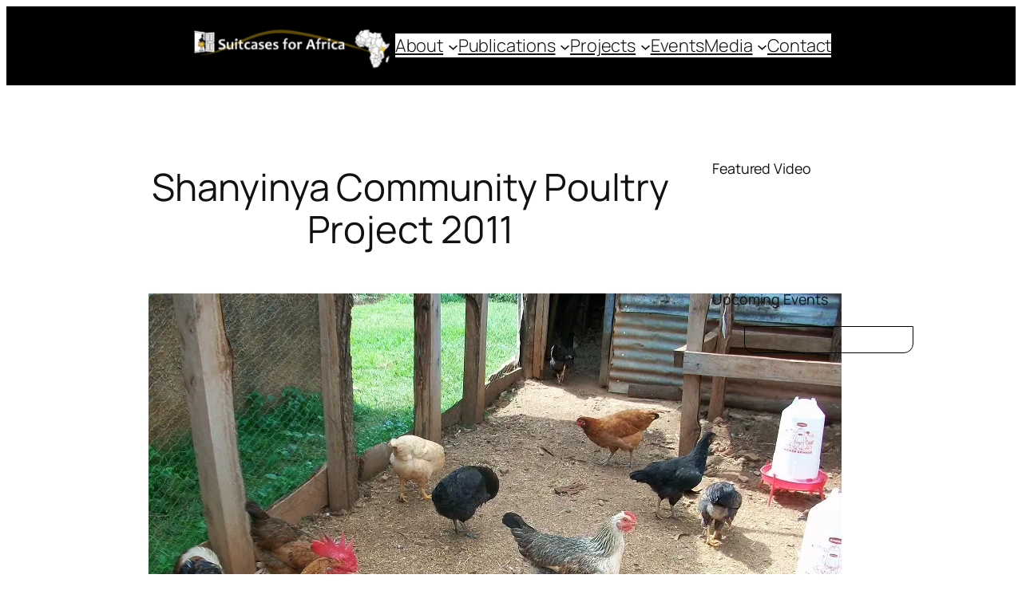

--- FILE ---
content_type: text/css
request_url: https://suitcasesforafrica.com/wp-content/cache/speedycache/suitcasesforafrica.com/assets/9d8812e440fb1915-skins.css
body_size: 38
content:
.simple .ccchildpage{background:#eee;background:-moz-linear-gradient(top,rgb(0 0 0 / .3) 0%,rgb(0 0 0 / .1) 100%);background:-webkit-gradient(linear,left top,left bottom,color-stop(0%,rgb(0 0 0 / .3)),color-stop(100%,rgb(0 0 0 / .1)));background:-webkit-linear-gradient(top,rgb(0 0 0 / .3) 0%,rgb(0 0 0 / .1) 100%);background:-o-linear-gradient(top,rgb(0 0 0 / .3) 0%,rgb(0 0 0 / .1) 100%);background:-ms-linear-gradient(top,rgb(0 0 0 / .3) 0%,rgb(0 0 0 / .1) 100%);background:linear-gradient(to bottom,rgb(0 0 0 / .3) 0%,rgb(0 0 0 / .1) 100%);-webkit-border-radius:20px;-moz-border-radius:20px;border-radius:20px;color:#333}.simple .ccchildpage a{color:blue;text-decoration:underline}.simple .ccpages_more{text-align:right;font-style:italic}.simple .ccpages_more a{text-decoration:none}.simple .ccsubpages{-webkit-border-radius:20px;-moz-border-radius:20px;border-radius:20px;border:2px solid #999;padding:.5em}.ccred .ccchildpage{background:#fee;background:-moz-linear-gradient(top,rgb(255 0 0 / .3) 0%,rgb(255 0 0 / .1) 100%);background:-webkit-gradient(linear,left top,left bottom,color-stop(0%,rgb(255 0 0 / .3)),color-stop(100%,rgb(255 0 0 / .1)));background:-webkit-linear-gradient(top,rgb(255 0 0 / .3) 0%,rgb(255 0 0 / .1) 100%);background:-o-linear-gradient(top,rgb(255 0 0 / .3) 0%,rgb(255 0 0 / .1) 100%);background:-ms-linear-gradient(top,rgb(255 0 0 / .3) 0%,rgb(255 0 0 / .1) 100%);background:linear-gradient(to bottom,rgb(255 0 0 / .3) 0%,rgb(255 0 0 / .1) 100%);-webkit-border-radius:20px;-moz-border-radius:20px;border-radius:20px;color:#333}.ccred .ccchildpage a{color:blue;text-decoration:underline}.ccred .ccpages_more{text-align:right;font-style:italic}.ccred .ccpages_more a{text-decoration:none}.ccred .ccsubpages{-webkit-border-radius:20px;-moz-border-radius:20px;border-radius:20px;border:2px solid #f99;padding:.5em}.ccblue .ccchildpage{background:#eef;background:-moz-linear-gradient(top,rgb(0 0 255 / .3) 0%,rgb(0 0 255 / .1) 100%);background:-webkit-gradient(linear,left top,left bottom,color-stop(0%,rgb(0 0 255 / .3)),color-stop(100%,rgb(0 0 255 / .1)));background:-webkit-linear-gradient(top,rgb(0 0 255 / .3) 0%,rgb(0 0 255 / .1) 100%);background:-o-linear-gradient(top,rgb(0 0 255 / .3) 0%,rgb(0 0 255 / .1) 100%);background:-ms-linear-gradient(top,rgb(0 0 255 / .3) 0%,rgb(0 0 255 / .1) 100%);background:linear-gradient(to bottom,rgb(0 0 255 / .3) 0%,rgb(0 0 255 / .1) 100%);-webkit-border-radius:20px;-moz-border-radius:20px;border-radius:20px;color:#333}.ccblue .ccchildpage a{color:blue;text-decoration:underline}.ccblue .ccpages_more{text-align:right;font-style:italic}.ccblue .ccpages_more a{text-decoration:none}.ccblue .ccsubpages{-webkit-border-radius:20px;-moz-border-radius:20px;border-radius:20px;border:2px solid #99f;padding:.5em}.ccgreen .ccchildpage{background:#efe;background:-moz-linear-gradient(top,rgb(0 255 0 / .3) 0%,rgb(0 255 0 / .1) 100%);background:-webkit-gradient(linear,left top,left bottom,color-stop(0%,rgb(0 255 0 / .3)),color-stop(100%,rgb(0 255 0 / .1)));background:-webkit-linear-gradient(top,rgb(0 255 0 / .3) 0%,rgb(0 255 0 / .1) 100%);background:-o-linear-gradient(top,rgb(0 255 0 / .3) 0%,rgb(0 255 0 / .1) 100%);background:-ms-linear-gradient(top,rgb(0 255 0 / .3) 0%,rgb(0 255 0 / .1) 100%);background:linear-gradient(to bottom,rgb(0 255 0 / .3) 0%,rgb(0 255 0 / .1) 100%);-webkit-border-radius:20px;-moz-border-radius:20px;border-radius:20px;color:#333}.ccgreen .ccchildpage a{color:blue;text-decoration:underline}.ccgreen .ccpages_more{text-align:right;font-style:italic}.ccgreen .ccpages_more a{text-decoration:none}.ccgreen .ccsubpages{-webkit-border-radius:20px;-moz-border-radius:20px;border-radius:20px;border:2px solid #9f9;padding:.5em}

--- FILE ---
content_type: text/css
request_url: https://suitcasesforafrica.com/wp-content/cache/speedycache/suitcasesforafrica.com/assets/f4d12bc15155e0ed-reset.css
body_size: 5264
content:
.my-calendar-navigation *,.mc-main *{line-height:1.62}.mc-main{position:relative;container:mcmain / inline-size}.mc-main div,.mc-main span,.mc-main h1,.mc-main h2,.mc-main h3,.mc-main h4,.mc-main h5,.mc-main h6,.mc-main p,.mc-main blockquote,.mc-main pre,.mc-main a,.mc-main img,.mc-main dl,.mc-main dt,.mc-main dd,.mc-main ol,.mc-main ul,.mc-main li,.mc-main fieldset,.mc-main form,.mc-main label,.mc-main legend,.mc-main table,.mc-main caption,.mc-main tbody,.mc-main tfoot,.mc-main thead,.mc-main tr,.mc-main th,.mc-main td,.mc-main article,.mc-main aside,.mc-main details,.mc-main footer,.mc-main header,.mc-main menu,.mc-main meter,.mc-main nav,.mc-main output,.mc-main progress,.mc-main section,.mc-main summary{border:0;outline:0;font-size:100%;vertical-align:baseline;background:#fff0;margin:0;padding:0}.mc-main a{display:inline}.mc-main .my-calendar-table tbody,.mc-main .my-calendar-list{background:var(--primary-light)}.mc-main .heading:not(.widget .mc-main .heading){font-size:var(--calendar-heading);color:var(--primary-dark);text-align:center;margin:0}.mc-main thead{border-bottom:4px solid var(--grid-header-border)}.mc-main th{font-size:var(--grid-date-heading);line-height:1.5;text-align:center;padding:4px 0;color:var(--grid-header-color);background:var(--grid-header-bg)}.mc-main th.weekend-heading{color:var(--grid-weekend-color);background:var(--grid-weekend-bg)}.mc-main th abbr,.mc-main .event-time abbr{border-bottom:none;text-decoration:none}.mc-main td{border:1px solid var(--grid-cell-border);background:var(--grid-cell-background);padding:0!important;height:6em;vertical-align:top}.mc-main.mini td{height:auto}.mc-main td .event-title{font-size:clamp(.75rem, 14px, 1.125rem);font-weight:600;text-wrap:balance}.mc-main td .event-title img{max-width:100%;height:auto}.mc-main.mini .event-title{font-weight:700;background:#00000006;border-bottom:1px solid #0000002f}.mc-main .event-title{margin:0!important;font-size:var(--event-title);text-transform:none;letter-spacing:normal}.mc-main .event-title:not(.event-title:has(a),.event-title:has(button)),.mc-main .event-title a{display:flex;align-items:center;column-gap:4px;padding:4px;position:relative}.mc-main .card-event .event-title a{padding:2px 8px}.upcoming-events.my-calendar-cards li.card-event,.upcoming-events.my-calendar-cards{margin:0;padding:0;list-style-type:none}.mc-main .event-title a.list>span{display:flex;align-items:center;column-gap:4px;flex:1}.mc-main.mini .event-title{padding:8px 32px 7px 8px}.mc-main.mini .has-events .active-toggle{background:var(--secondary-light);color:var(--secondary-dark)}.mc-main.mini .event-title .category-icon{position:relative;margin-right:4px;top:0;left:0}.mc-main .mc-event{word-break:normal}.mc-main .calendar-events .mc-event:nth-of-type(1n+1){border-top:1px solid var(--highlight-dark)}.mc-main .details:not(.single-event .details,.card-event .details){padding:24px}.mc-main.mini .details{padding:16px}.mc-main .event-title a.list{text-decoration:none}.mc-main .event-title a>span{text-decoration:underline;flex:1;display:flex;align-items:top;column-gap:4px}.mc-main button.close{position:absolute;right:3px;top:4px;padding:8px!important;border-radius:3px;max-width:2.5rem;z-index:5}.mc-main button.close,.mc-main button.close *{padding:0;line-height:1;opacity:1}.mc-main button .dashicons{width:auto;height:auto}.mc-main.mini .close{left:auto;right:0;font-size:18px}.mc-main .close:hover,.mc-main .close:focus{background:var(--primary-light)!important;outline:1px solid var(--primary-dark)}.mc-main .details img.alignleft{width:auto;float:left;margin:0 16px 8px 0}.mc-main .details img.alignright{width:auto;float:left;margin:0 0 8px 16px}.mc-main .details img.aligncenter{width:auto;display:block;margin:0 auto 8px}.mc-main .details p{margin:0 0 24px}.mc-main.mini .time-block{font-size:var(--mini-time-text)}.mc-main .time-block{background:var(--primary-light);padding:8px;color:var(--secondary-dark)}.mc-main .time-block .time-wrapper{font-weight:700}.mc-main .time-block p{display:inline-block;margin:0!important}.mc-main .time-block .mc-event-date{display:block}.mc-main .mc-event-date{font-weight:700;color:var(--primary-dark)}.mc-main .mc-date{display:block;padding:0 8px;font-weight:700;font-size:var(--grid-date);text-align:right}.mc-main.mini .mc-date{text-align:center;padding:0}.mc-main.mini .has-events.current-day a.mc-date{background:var(--date-has-events-bg);color:var(--date-has-events-color);border-top:0 solid}.mc-main.mini .has-events.current-day a.mc-date:hover,.mc-main.mini .has-events.current-day a.mc-date:focus{color:var(--date-has-events-bg);background:var(--date-has-events-color)}.mc-main .has-events .mc-date{font-weight:700;background:var(--date-has-events-bg);color:var(--date-has-events-color)}.mc-main .has-events a.mc-date{background:var(--date-has-events-bg);color:var(--date-has-events-color)}.mc-main .has-events a.mc-date:hover,.mc-main .has-events a.mc-date:focus{color:var(--date-has-events-bg);background:var(--date-has-events-color)}.mc-main .mc-single{font-size:var(--single-event-title);margin:0 0 8px}.mc-main .current-day:not(.day .current-day,.list .current-day){outline:2px solid var(--current-day-border);background:var(--current-day-bg);color:var(--current-day-color);outline-offset:-2px}.my-calendar-nav ul,.mc-main .category-key ul,.mc-main .mc-export ul,.mc-main .mc-list,.mc-time ul,.mc-format ul{margin:0!important;padding:0!important}.my-calendar-navigation .category-key ul{display:flex;flex-wrap:wrap;column-gap:4px;row-gap:4px}.mc-loader .mc-icon::before,.my-calendar-today a .mc-icon::before,.my-calendar-prev a .mc-icon::before,.my-calendar-next a .mc-icon::before,.view-full a .mc-icon::before,.map a.external .mc-icon::before,.location-link.external .mc-icon::before,.mc-export a .mc-icon::before,.my-calendar-modal .time-block .mc-icon::before,.mc-main .time-block .mc-icon::before,.mc-main .sharing .ical a .mc-icon::before,.mc-main .sharing .gcal a .mc-icon::before,.mc-main .sharing .mc-details a .mc-icon::before,.mc-main .mc-format a .mc-icon::before,.mc-main .mc-print a .mc-icon::before,.mc-main .mc-list .event-title a.list .mc-icon::before,.mc-main .mc-list .event-date button:nth-of-type(1) .mc-icon::before{font-family:'dashicons';display:inline;margin-right:2px}.mc-loader{display:inline-flex;padding:6px 12px}.mc-loader:active{padding:inherit}.mc-load-events-controls{display:flex;gap:.5rem;justify-content:space-between;margin-bottom:.5rem}.mc-main .mc-print a .mc-icon::before{content:"\f497"}.mc-main .mc-format .mc-list-option .mc-icon::before{content:"\f163"}.mc-main .mc-format .mc-grid-option .mc-icon::before{content:"\f508"}.mc-main .mc-format .mc-card-option .mc-icon::before{content:"\f510"}.mc-main .mc-list .event-date button:nth-of-type(1) .mc-icon::before{content:"\f132"}.mc-main .mc-list .event-title a.list .mc-icon::before{content:"\f132"}.mc-main .mc-list .event-title a.list[aria-expanded=true] .mc-icon::before,.mc-main .mc-list .event-date button:nth-of-type(1)[aria-expanded=true] .mc-icon::before{content:"\f460"}.my-calendar-today a .mc-icon::before{content:'\f145';width:0;color:#fff0;display:inline-block;margin-right:0}.mc-loader.mc-previous .mc-icon::before,.my-calendar-prev a .mc-icon::before{content:'\f341'}.mc-loader.mc-today .mc-icon::before{content:'\f531';font-weight:400}.mc-loader.mc-today.mc-load-next-upcoming-events .mc-icon::before{margin-left:2px}.mc-loader.mc-today.mc-load-prev-upcoming-events .mc-icon::before{margin-right:2px}.mc-loader.mc-next .mc-icon::before,.my-calendar-next a .mc-icon::before{content:'\f345';margin-left:2px;margin-right:0}.mc-export .rss a .mc-icon:before{content:'\f303'}.mc-export .ics a .mc-icon:before{content:'\f508'}.mc-download .google a .mc-icon:before,.mc-download .ical a .mc-icon:before{content:"\f316"}.mc-main .sharing .ical a .mc-icon:before,.mc-main .sharing .gcal a .mc-icon:before{content:"\f502"}.mc-main .sharing .mc-details a .mc-icon:before{content:"\f242"}.view-full a .mc-icon::before{content:'\f508'}.map a.external .mc-icon::before{content:'\f230'}.location-link.external .mc-icon::before{content:'\f504'}.my-calendar-navigation div>*{display:flex}.mc-time{column-gap:8px}.mc-main .mc-time .week{padding-left:8px;padding-right:8px}.mc-main .category-key li a{border:1px solid #fff0}.mc-main .category-key li.current a{border:1px solid var(--highlight-dark);background-color:var(--primary-light)}.mc-main .details .mc-title{font-size:clamp(1.333rem, 28px, 2.666rem)}.mc-main .my-calendar-navigation .no-icon{display:inline-block;width:16px;height:16px;vertical-align:middle;margin:0 4px;border-radius:16px;position:relative;border:1px solid var(--primary-light)}.mc-main .calendar-event .details,.mc-main .calendar-events{position:absolute;top:10em;left:1%;width:98%;background:var(--primary-light);box-shadow:0 0 4px var(--highlight-dark);color:var(--primary-dark);z-index:3}.mc-main.mini .calendar-events{top:0;left:0;position:absolute;padding:0;width:100%}.mc-main .address{clear:right}.single-event .address,.mc-main .address{margin:16px 0}.single-event .address{margin-left:0;padding:0}.single-event .address .street-address,.mc-main .address .street-address{display:inline}.single-event .address .street-address:nth-of-type(2)::before,.mc-main .address .street-address:nth-of-type(2)::before{content:', '}.mc-author-card,.mc-host-card,.sharing{clear:both}.mc-author-card,.mc-host-card{margin-top:16px;background:#00000006;color:var(--secondary-dark);font-size:var(--author-card);align-items:end}.mc-main .my-calendar-date-switcher input[type=submit]{width:auto}.mc-main .details .sharing{clear:both;margin:8px 0}.mc-main p:last-of-type{margin-bottom:0}.mc-main.mini .sharing p{font-size:.875rem;padding:0 4px 0 0;margin-bottom:8px}.details .longdesc{margin:16px 0}.details .longdesc>*{margin-bottom:24px}.mc-main .mc-list li,.mc-day{position:relative}.mc-main .mc-list li.mc-events{list-style-type:none!important;margin:0 0 8px;padding:8px 0}.mc-main .list-event .event-title{display:flex;column-gap:16px;align-items:center}.mc-main .mc-list .event-title a{padding:8px}.mc-main .list-event .event-title{margin-bottom:4px 0!important}.mc-main .list-event>.event-title{display:block;font-size:var(--list-event-title)}.mc-main .mc-list .event-date button.mc-text-button{width:auto;padding:0;border:none;text-align:left;background:#fff0;background-color:#fff0 ! important;color:var(--primary-dark) ! important;outline-offset:2px;font-size:var(--list-event-date)}.mc-main .mc-list .event-date button.mc-text-button:hover,.mc-main .mc-list .event-date button.mc-text-button:focus{background:#fff0;background-color:transparent!important;outline:1px solid var(--nav-button-border)}.mc-main .mc-list .mc-text-button>span{text-decoration:underline}.mc-main .mc-list .event-date button:hover,.mc-main .mc-list .event-date button:focus{background:#fff0}.mc-main .mc-list .details .address{padding-right:0}.mc-main .mc-list .details>p{padding:8px}.mc-main .mc-list li.current-day{border-left:4px solid var(--current-day-border);background:var(--current-day-bg)}.mc-main .mc-list .event-date{font-size:var(--list-date);font-weight:600}.mc-main .day .list-event,.mc-main .day .details{padding:0;margin:0}.mc-main .mc-list-extended{font-size:14px;font-style:italic}.mc-list-details.all-events{text-align:left;display:inline-block;text-transform:none}.mc-main.list.has-modal .mc-list .mc-events .list-event{padding:0}.mc-main .details .mc-image{width:100%;max-width:100%!important;height:auto}.single-event .event-title{padding:8px;font-size:inherit}.my-calendar-modal .time-block,.mc-main .time-block{display:flex;gap:4px}.single-event .time-block{border-bottom:1px solid;background:#00000006;padding:8px}.my-calendar-modal .time-block .mc-icon:before,.mc-main .time-block .mc-icon:before{content:"\f469";vertical-align:top;margin-right:4px}.single-event .event-title .category-icon{margin-right:8px;position:static}.view-full{text-align:right}.mc-main .calendar-event .details{z-index:10001!important}main,div.entry-content,div.site-content,table,.mc-main nav{overflow:visible!important}.my-calendar-cards{display:flex;flex-wrap:wrap;gap:16px}.my-calendar-cards>*{flex:1 1 18rem}.my-calendar-cards .card-event{border:1px solid var(--highlight-light);box-shadow:4px 4px 4px var(--highlight-light);background:var(--primary-light)}.my-calendar-cards .card-event .mc-content-container{display:grid;grid-template-columns:4rem auto;gap:8px}.my-calendar-cards .card-event .details{position:relative;padding:0}.my-calendar-cards .card-event .mc-card-content>*{margin-bottom:1rem}.my-calendar-cards .card-event .details>*:not(h3,img){padding:0 8px;margin:0 0 16px}.my-calendar-cards .card-event .details{display:flex;flex-wrap:wrap}.my-calendar-cards .card-event .details>*{width:100%}.my-calendar-cards .mc-image-container{margin:0 -8px}.my-calendar-cards header h2{font-size:var(--card-heading);padding:8px}.my-calendar-cards .card-event .details h3{margin-bottom:12px;padding:6px}.mc-main{line-height:1;width:100%;max-width:var(--grid-max-width)!important;margin:0 auto}.mc-main .my-calendar-table,.mc-main .my-calendar-list{color:var(--primary-dark)}.mc-main .my-calendar-navigation li,.mc-main .my-calendar-navigation ul{list-style-type:none;list-style:none;margin:0}.my-calendar-nav ul{display:flex}.mc-main article,.mc-main aside,.mc-main dialog,.mc-main figure,.mc-main footer,.mc-main header,.mc-main nav,.mc-main section,.mc-main blockquote{display:block}.mc-main .my-calendar-navigation>div{display:flex;flex-wrap:wrap;align-items:center;column-gap:8px;row-gap:8px;padding:8px 0;margin:0;background-color:var(--navbar-background)}.mc-main .mc-active,.mc-main .my-calendar-navigation a{padding:4px;display:flex;align-items:center;border:1px solid #fff0}.mc-main .my-calendar-navigation .mc-active{outline:2px solid;outline-offset:-2px;border-radius:3px;background-color:var(--primary-light);color:var(--primary-dark);border:1px solid #fff0;filter:brightness(95%)}.mc-main .my-calendar-navigation select,.mc-main .my-calendar-navigation input[type=text],.mc-main .my-calendar-navigation input[type=submit],.mc-main .my-calendar-navigation button{padding-top:4px;padding-bottom:4px;padding-left:8px;padding-right:8px;margin:0;font-size:var(--navigation-controls);border:1px solid var(--nav-input-border);background-color:var(--nav-input-background);color:var(--nav-input-color);-webkit-appearance:none;appearance:none;line-height:1.62;height:auto}.mc-main .my-calendar-navigation select{padding-right:3rem;background-image:url("data:image/svg+xml,%3csvg width='800' height='600' xmlns='http://www.w3.org/2000/svg'%3e%3cg id='arrow-down'%3e%3cpath transform='rotate(90 398.52 307.42)' stroke='%23323232' id='svg_2' d='m151.01949%2c560.26198l230.96062%2c-252.90392l-230.96062%2c-252.90574l132.00568%2c-144.53259l362.99432%2c397.43833l-362.99432%2c397.56164' fill='%23323232'/%3e%3c/g%3e%3c/svg%3e");background-repeat:no-repeat;background-position:right .7rem top 50%;background-size:.65rem auto}.mc-main .my-calendar-navigation select:focus{background-image:url("data:image/svg+xml,%3csvg width='800' height='600' xmlns='http://www.w3.org/2000/svg'%3e%3cg id='arrow-up'%3e%3cpath transform='rotate(-90 398.519 307.42)' stroke='%23323232' id='svg_2' d='m151.01949%2c560.26198l230.96062%2c-252.90392l-230.96062%2c-252.90574l132.00568%2c-144.53259l362.99432%2c397.43833l-362.99432%2c397.56164' fill='%23323232'/%3e%3c/g%3e%3c/svg%3e")}.mc-main .my-calendar-navigation select::-moz-focus-inner,.mc-main .my-calendar-navigation input[type=submit]::-moz-focus-inner{border:0}.mc-main .my-calendar-navigation a{color:var(--nav-button-color);background-color:var(--nav-button-bg);border-radius:3px}.mc-main .my-calendar-navigation .mc-active,.mc-main .my-calendar-navigation a,.mc-main .my-calendar-navigation select,.mc-main .my-calendar-navigation input,.mc-main .my-calendar-navigation input[type=submit],.mc-main .my-calendar-navigation button{font-size:var(--navigation-controls);font-weight:400;text-decoration:none}.mc-main .my-calendar-navigation select:focus,.mc-main .my-calendar-navigation select:hover,.mc-main .my-calendar-navigation input:hover,.mc-main .my-calendar-navigation input:focus,.mc-main .my-calendar-navigation button:hover,.mc-main .my-calendar-navigation button:focus,.mc-main .my-calendar-navigation a:hover,.mc-main .my-calendar-navigation a:focus{outline:3px solid var(--primary-dark);outline-offset:-2px;border-radius:3px}.mc-time{display:flex;column-gap:4px}.mc-date-badge{display:grid;justify-content:center;text-align:center}.mc-date-badge .day{font-weight:700;font-size:1.2rem}.mc-main h2::before{display:none}.mc-main h4.mc-title{margin-top:0;margin-bottom:8px}.mc-main nav ul{list-style:none;display:flex;flex-wrap:wrap;column-gap:2px}.mc-main nav ul li:nth-of-type(1) a{border-radius:3px 0 0 3px}.mc-main nav ul li:nth-of-type(2) a{border-radius:0}.mc-main nav ul li:nth-of-type(3) a{border-radius:0 3px 3px 0}.mc-main ol{list-style:decimal}.mc-main ul{list-style:disc}.mc-main ul ul{list-style:circle}.mc-main blockquote,.mc-main q{quotes:none}.mc-main blockquote::before,.mc-main blockquote::after,.mc-main q::before,.mc-main q::after{content:none}.mc-main table.my-calendar-table{border-collapse:collapse;border-spacing:0;position:relative;table-layout:fixed;width:100%}.mc-main *,.mc-main *::before,.mc-main *::after{box-sizing:border-box}.mc-main .maybe-hide:not(.my-calendar-nav span),.mc-main .mc_filters label,.mc-main .screen-reader-text{border:0;clip:rect(1px,1px,1px,1px);clip-path:inset(50%);height:1px;margin:-1px;overflow:hidden;padding:0;position:absolute!important;width:1px;word-wrap:normal!important;color:inherit}img.category-icon,svg.category-icon,.category-color-sample.svg *{max-width:22px;min-width:18px;height:auto;padding:1px;border-radius:3px}svg.category-icon,img.category-icon{width:20px}.mc-main .category-color-sample{border-radius:3px;padding:3px}.mc-adjacent .mc-event-date{display:block;font-size:80%}.mc-main .mc-list li,.mc-day{position:relative}.mc-main .mc-export ul{position:absolute;box-shadow:0 0 3px #ccc;width:calc(100% - 4px);left:2px;top:calc(1.62rem + 16px);z-index:2}.mc-main .mc-export{position:relative}.mc-main .mc-export li{border-bottom:1px solid #ccc}.mc-main .mc-export li:last-of-type{border-bottom:none}.mc-main .category-key.has-icons ul li{display:inline}button.mc-toggle{border:0;padding:4px;background-color:transparent!important;font-size:1.25rem;color:var(--close-button)!important;font-family:dashicons!important}button .mc-toggle::before{font-family:dashicons!important}button.mc-toggle:hover,button.mc-toggle:focus{outline:1px solid var(--highlight-dark)}.mc-main .mc_filters p{margin:0;padding:0}.mc-main .mc-date-switcher div,.mc-main .mc-search-form .mc-search,.mc-main .mc_filters form{display:flex;align-items:center}.mc-main .mc-date-switcher .button,.mc-main .mc-search-form .button,.mc-main .mc_filters .button{border-radius:0 3px 3px 0;position:relative;border-left-width:0;color:var(--nav-button-color);background:var(--nav-button-bg);border-color:var(--nav-button-border);line-height:1.62;word-break:normal}.mc-main .my-calendar-navigation button{border-radius:3px}.mc-main .event-title button{all:unset;width:100%;text-align:left;display:flex;gap:.5rem;align-items:center;padding:8px;box-sizing:border-box;white-space:wrap}.mc-main .event-title button:hover,.mc-main .event-title button:focus{cursor:default;outline:1px solid var(--highlight-light);outline-offset:-2px}.mc-main .mc-date-switcher select:first-of-type,.mc-main .mc-search-form input[type=text],.mc-main .mc_filters select{border-radius:3px 0 0 3px}.mc-main .event-icon{display:none}.mc-main.mini .event-icon{display:block;font-size:12px;padding-bottom:6px;line-height:1}.mc-main.mini .mc-date.trigger{text-decoration:none}.mc-main.mini .mc-date.trigger .mc-day-number{text-decoration:underline}.mc-main.my-calendar ul button.mc-text-button{border:0;color:inherit;background-color:#fff0;text-decoration:none;appearance:none;-webkit-appearance:none;-moz-appearance:none}.mc-main.my-calendar ul button.mc-text-button:hover,.mc-main.my-calendar ul button .mc-text-button:focus{text-decoration:underline;background-color:#fff0}.mc-main .category-key li .mc-active,.mc-main .category-key li a{display:flex;align-items:center;gap:4px;padding-right:12px}.mc-main .category-key li.all-categories .mc-active{padding-right:4px}.mc-main .category-key .category-color-sample{display:flex;align-items:center;position:relative}.mc-main .mc-loading{position:absolute;top:45%;left:50%;margin:-40px 0 0 -40px;height:80px;width:80px;border:6px solid var(--highlight-light);border-left-color:var(--highlight-dark);background-color:#00000006;border-radius:50px;animation:animation-rotate 1250ms linear infinite}@media (prefers-reduced-motion){.mc-main .mc-loading{animation:animation-rotate 5000ms linear infinite}}.mc-author-card,.mc-host-card{display:grid;grid-template-columns:3.5em 1fr;gap:8px}.mc-author-card img,.mc-host-card img{max-width:100%;height:auto}.mc-author-card p,.mc-host-card p{margin:0;padding:8px}ol.mc-search-results{list-style-type:none;margin:0;padding:0}ol.mc-search-results li{margin:0 0 16px;padding:8px 16px}.mc-search-results .mc_search_term{background:var(--search-highlight-bg);color:var(--primary-dark)}ol.mc-search-results li:nth-of-type(even){background:#00000006}ol.mc-search-results li.no-results{padding:8px;border-left:8px solid var(--close-button);background-color:#00000006;color:var(--primary-dark)}@-webkit-keyframes animation-rotate{100%{-webkit-transform:rotate(360deg)}}@-moz-keyframes animation-rotate{100%{-moz-transform:rotate(360deg)}}@-o-keyframes animation-rotate{100%{-o-transform:rotate(360deg)}}@keyframes animation-rotate{100%{transform:rotate(360deg)}}.mc-main .mc-day .list-event{margin:0}.mc-main:focus{outline:none}.mc-gmap-markers img{max-width:none ! important}.mc-main .calendar-events{position:relative;z-index:100}.mc-main .uses-modal{display:none!important}.mcjs.mc-main.listjs .details,.mcjs.mc-main.gridjs .calendar-events{display:none}.mcjs.mc-main .single-event .details,.mcjs.mc-main.list.day .details{display:block}.mc-main .details ul,.mc-main .details ol{margin:0 0 24px 32px}.mc-main .details a{text-decoration:underline}.mc-main .details a:hover,.mc-main .details a:focus{text-decoration:none}.details .location,.mc-gmap-location-list{margin:16px 0}.details .mc-accessibility ul.mc-access,.details .sharing{display:flex;flex-wrap:wrap;gap:4px;margin:8px 0;list-style:none;padding:0}.details img.alignnone,.details img.alignleft,.details img.alignright{max-width:100%}.mc-main .details .mc-image{width:100%;height:auto}.details .mc-access li{background:#00000006;padding:4px;border-radius:3px}.mc-location-details{margin-bottom:8px}.mc-maps .mc-gmap-location-list .mc-location-details button{padding:4px;border-radius:3px;margin:0 4px 0 0}.mc-geolocate-form .mc-gl-fields{display:flex;flex-wrap:wrap;column-gap:10px;align-items:self-end}.mc-geolocate-form .mc-gl-fields label{display:block}.entry-title .category-icon{fill:var(--primary-dark)!important;max-width:.75em;padding:0;display:inline-block}.mc-date-container>button:hover,.mc-date-container>button:focus{outline:2px solid var(--nav-button-border);outline-offset:2px}.mc-date-container.has-month{display:grid;grid-template-columns:auto auto;padding:0 8px;align-items:center;font-size:1rem;font-weight:700}.mc-date-container .mc-change-months{margin:0;padding:0;font-size:14px;font-weight:700}.mini .mc-date-container{display:grid}.mini .mc-date-container .mc-change-months{display:none}.mc-row .month-even{background:#00000006}.mini .mc-date-container.has-month{grid-template-columns:1fr}.mc-local-time-label{font-weight:700}dialog.my-calendar-modal{display:block;border:0;border-radius:4px;text-align:left}dialog.my-calendar-modal .my-calendar-modal__wrapper{padding:0}dialog.my-calendar-modal .mc-modal-title-container{position:relative;margin-top:0;margin-bottom:0;padding:16px;background:var(--highlight-light);z-index:1}dialog.my-calendar-modal #modal-title{font-size:var(--modal-title);margin:0;margin-right:64px;box-sizing:border-box}dialog.my-calendar-modal .modal-content{display:none}#mc-modal-content .mc-toggle{display:none}#mc-modal-content p{margin:0 0 1rem 0}body.mc-no-scroll{overflow:hidden}.my-calendar-modal-overlay{position:fixed;top:0;bottom:0;right:0;left:0;background:var(--primary-dark);opacity:.8;z-index:99998;cursor:pointer}.my-calendar-modal .time-wrapper{font-weight:700}.mc-main span.event-time{display:inline}.my-calendar-modal .event-title{display:flex;align-items:center;column-gap:.5rem}.my-calendar-modal img{max-width:100%;height:auto}.my-calendar-modal #mc-modal-content{padding:16px}.my-calendar-modal #mc-modal-content>*{margin:0 0 24px}.my-calendar-modal-overlay[data-background-click="disabled"]{cursor:auto}.my-calendar-modal-overlay{animation:fadewhite ease .5s 1 normal}@keyframes fadewhite{0%{opacity:0}100%{opacity:.8}}.my-calendar-modal{position:fixed;left:calc(( 100% - 55.625em ) / 2);top:10vh;width:100%;max-width:55.625em;max-height:80vh;border:2px solid var(--primary-dark);background:var(--primary-light);color:var(--primary-dark);z-index:99999;padding:0;right:auto;overflow:auto}.my-calendar-modal-close{position:absolute;top:3px;right:3px;background:var(--close-button);border-radius:3px;color:var(--primary-light);border:0;padding:12px;cursor:pointer;z-index:2;display:flex;align-items:center;column-gap:4px}.my-calendar-modal-close:focus,.my-calendar-modal-close:hover,.my-calendar-modal-close:active{outline:2px solid var(--primary-light);outline-offset:-4px}.my-calendar-modal{animation:apparition ease .3s 1 normal}@keyframes apparition{0%{opacity:0;max-height:100%;max-width:55.625em}100%{opacity:1;max-height:100%;max-width:55.625em}}@media (max-width:55.625em){.my-calendar-modal{left:5%;top:5%;height:90%;width:90%}}@media (max-width:44.375em){.my-calendar-modal{left:1%;top:1%;width:98%;height:98%}.admin-bar .my-calendar-modal{top:45px;height:calc(99% - 45px)}}@container mcmain (width <=600px){.mc-main:not(.mini,.disable-responsive) thead{border-bottom:none}.mc-main:not(.mini,.disable-responsive) table.my-calendar-table,.mc-main:not(.mini,.disable-responsive) .my-calendar-table thead,.mc-main:not(.mini,.disable-responsive) .my-calendar-table tbody,.mc-main:not(.mini,.disable-responsive) .my-calendar-table tr,.mc-main:not(.mini,.disable-responsive) .my-calendar-table td,.mc-main:not(.mini,.disable-responsive) .my-calendar-table caption{display:block;height:auto;min-height:0}.mc-main:not(.mini,.disable-responsive) .my-calendar-navigation,.mc-main:not(.mini,.disable-responsive) table.my-calendar-table,.mc-main:not(.mini,.disable-responsive) .my-calendar-table thead,.mc-main:not(.mini,.disable-responsive) .my-calendar-table tbody,.mc-main:not(.mini,.disable-responsive) .my-calendar-table caption{margin:.5rem auto;padding:0}.mc-main:not(.mini,.disable-responsive) .my-calendar-table td{margin-bottom:.5em;width:auto}.mc-main:not(.mini,.disable-responsive) .my-calendar-table td.no-events,.mc-main:not(.mini,.disable-responsive) .my-calendar-table td.nextmonth{display:none}.mc-main:not(.mini,.disable-responsive) .my-calendar-table td .mc-date span[aria-hidden=true]{display:none}.mc-main:not(.mini,.disable-responsive) .my-calendar-table td .mc-date{font-size:var(--grid-date);padding:.5em 1em}.mc-main:not(.mini,.disable-responsive) .my-calendar-table td .button{font-size:1rem;padding:.5rem}.mc-main:not(.mini,.disable-responsive) .my-calendar-table td .mc-date .screen-reader-text{display:block;clip:auto;clip-path:none;height:auto;margin:0;overflow:auto;position:static!important;width:auto;text-align:left}html[dir=rtl] .mc-main:not(.mini,.disable-responsive) .my-calendar-table td .mc-date .screen-reader-text{text-align:right}.mc-main:not(.mini,.disable-responsive) .my-calendar-table th{display:none}}

--- FILE ---
content_type: text/javascript
request_url: https://suitcasesforafrica.com/wp-content/cache/speedycache/suitcasesforafrica.com/assets/7e731190dbda616a-view.js
body_size: 2137
content:
import*as e from"@wordpress/interactivity";var t={990:(e,t,r)=>{r.d(t,{j:()=>o});const o=(e,t,r,o=null)=>{if(""===t&&r)return"is_required";if(!r&&""===t)return"yes";if("checkbox-multiple"===e)return 0!==t.length?"yes":"is_required";if("date"===e)return((e,t)=>{let r,o,i;if(!e)return!1;switch(t){case"mm/dd/yy":[o,i,r]=e.split("/").map(Number);break;case"dd/mm/yy":[i,o,r]=e.split("/").map(Number);break;case"yy-mm-dd":[r,o,i]=e.split("-").map(Number);break;default:return!1}if(isNaN(r)||isNaN(o)||isNaN(i))return!1;const s=new Date(r,o-1,i);return s.getFullYear()===r&&s.getMonth()===o-1&&s.getDate()===i})(t,o)?"yes":"invalid_date";if("number"===e)return function(e,t){if(!/^-?\d+(\.\d+)?$/.test(e))return"invalid_number";const r=parseFloat(e);return t&&void 0!==t.min&&r<parseFloat(t.min)?"invalid_min_number":t&&void 0!==t.max&&r>parseFloat(t.max)?"invalid_max_number":"yes"}(t,o);if("file"===e)return t.some((e=>e.error))?"invalid_file_has_errors":t.some((e=>!e.isUploaded))?"invalid_file_uploading":"yes";let i=null;switch(e){case"url":i=/(?:(?:[Hh][Tt][Tt][Pp][Ss]?|[Ff][Tt][Pp]):\/\/)?(?:\S+(?::\S*)?@|\d{1,3}(?:\.\d{1,3}){3}|(?:[a-zA-Z\d\u00a1-\uffff](?:[a-zA-Z\d\u00a1-\uffff-]*[a-zA-Z\d\u00a1-\uffff])?)(?:\.[a-zA-Z\d\u00a1-\uffff](?:[a-zA-Z\d\u00a1-\uffff-]*[a-zA-Z\d\u00a1-\uffff])?)*(?:\.[a-zA-Z\u00a1-\uffff]{2,6}))(?::\d+)?(?:[^\s]*)?/;break;case"email":i=/^[^\s@]+@[^\s@]+\.[^\s@]+$/;break;case"telephone":i=/^\+?[0-9\s\-()]+$/;break;case"number":i=/^[0-9]+$/}return i&&!i.test(t)?"invalid_"+e:"yes"}},841:(e,t,r)=>{r.d(t,{Kz:()=>i,No:()=>s,rM:()=>n});const o=e=>document.getElementById("jp-form-"+e),i=e=>{const t=o(e);if(!t)return;const r=t.querySelector(".is-current-step").querySelectorAll("input, select, textarea, .jetpack-form-file-field__dropzone-inner, [tabindex]:not([disabled])");r[0]?.focus()},s=e=>{const t=o(e);t&&t.dispatchEvent(new Event("submit",{bubbles:!0,cancelable:!0}))},n=async e=>{const t=o(e);if(!t)return{success:!1,error:"Form not found"};try{const e=new FormData(t),r=t.getAttribute("action"),o=await fetch(r,{method:"POST",body:e,headers:{Accept:"application/json"}});if(!o.ok)return{success:!1,error:o.status};return await o.json()}catch(e){return{success:!1,error:e.message}}}},833:(t,r,o)=>{t.exports=(e=>{var t={};return o.d(t,e),t})({getConfig:()=>e.getConfig,getContext:()=>e.getContext,store:()=>e.store,withSyncEvent:()=>e.withSyncEvent})}},r={};function o(e){var i=r[e];if(void 0!==i)return i.exports;var s=r[e]={exports:{}};return t[e](s,s.exports,o),s.exports}o.d=(e,t)=>{for(var r in t)o.o(t,r)&&!o.o(e,r)&&Object.defineProperty(e,r,{enumerable:!0,get:t[r]})},o.o=(e,t)=>Object.prototype.hasOwnProperty.call(e,t);var i=o(833),s=o(990),n=o(841);const a=i.withSyncEvent||(e=>(...t)=>e(...t)),l="jetpack/form",u=(0,i.getConfig)(l),d=(e,t,r=!1)=>{const o=(0,i.getContext)();let n=o.fields[e];if(!n){const{fieldType:t,fieldLabel:r,fieldValue:i,fieldIsRequired:s,fieldExtra:a}=o;f(e,t,r,i,s,a),n=o.fields[e]}if(n){const{type:e,isRequired:o,extra:i}=n;n.value=t,n.error=(0,s.j)(e,t,o,i),n.showFieldError=r}},f=(e,t,r="",o="",n=!1,a=null)=>{const l=(0,i.getContext)();l.fields[e]||(l.fields[e]={id:e,type:t,label:r,value:o,isRequired:n,extra:a,error:(0,s.j)(t,o,n,a),step:l?.step?l.step:1})},c=e=>{if("number"===e.type){if("invalid_min_number"===e.error)return u.error_types.invalid_min_number.replace("%d",e.extra.min);if("invalid_max_number"===e.error)return u.error_types.invalid_max_number.replace("%d",e.extra.max)}return u.error_types&&u.error_types[e.error]},{state:m}=(0,i.store)(l,{state:{get fieldHasErrors(){const e=(0,i.getContext)(),t=e.fieldId,r=e.fields[t]||{};return!(!e.showErrors&&r.error&&"is_required"===r.error)&&((e.showErrors||r.showFieldError)&&r.error&&"yes"!==r.error)},get isFormEmpty(){const e=(0,i.getContext)();return!(e?.maxSteps&&e.maxSteps>0)&&!Object.values(e.fields).some((e=>""!==e.value))},get isFieldEmpty(){const e=(0,i.getContext)(),t=e.fieldId,r=e.fields[t]||{};return!!(""===r.value||Array.isArray(r.value)&&0===r.value.length)},get hasFieldValue(){return!m.isFieldEmpty},get isSubmitting(){return(0,i.getContext)().isSubmitting},get isAriaDisabled(){return m.isSubmitting},get errorMessage(){const e=(0,i.getContext)(),t=e.fieldId,r=e.fields[t]||{};return(e.showErrors||r.showFieldError)&&r.error?c(r):""},get isFormValid(){if(m.isFormEmpty)return!1;const e=(0,i.getContext)();return e.isMultiStep?!Object.values(e.fields).some((t=>"yes"!==t.error&&t.step===e.currentStep)):!Object.values(e.fields).some((e=>"yes"!==e.error))},get showFromErrors(){const e=(0,i.getContext)();return!m.isFormValid&&e.showErrors},get getFormErrorMessage(){if(m.isFormEmpty){if((0,i.getContext)().isMultiStep)return u.error_types.invalid_form_empty}return u.error_types.invalid_form},get getErrorList(){const e=[];if(m.isFormEmpty)return e;const t=(0,i.getContext)();return t.showErrors&&Object.values(t.fields).forEach((r=>{t.isMultiStep&&r.step!==t.currentStep||r.error&&"yes"!==r.error&&e.push({anchor:"#"+r.id,label:r.label+":"+c(r),id:r.id})})),e},get getFieldValue(){const e=(0,i.getContext)(),t=e.fieldId;return e.fields[t].value},get submissionError(){return(0,i.getContext)().submissionError||""}},actions:{updateFieldValue:(e,t)=>{d(e,t)},handleNumberKeyPress:a((e=>{/^[0-9.]*$/.test(e.key)||e.preventDefault(),"."===e.key&&e.target.value.includes(".")&&e.preventDefault()})),onFieldChange:e=>{let t=e.target.value;const r=(0,i.getContext)(),o=r.fieldId;"checkbox"===r.fieldType&&(t=e.target.checked?"1":""),d(o,t)},onMultipleFieldChange:e=>{const t=(0,i.getContext)(),r=t.fieldId,o=t.fields[r],s=e.target.value;let n=[...o.value||[]];e.target.checked?n.push(s):n=n.filter((e=>e!==s)),d(r,n)},onFieldBlur:e=>{const t=(0,i.getContext)();d(t.fieldId,e.target.value,!0)},onFormSubmit:a((function*(e){const t=(0,i.getContext)();if(!m.isFormValid)return t.showErrors=!0,e.preventDefault(),void e.stopPropagation();if(t.isMultiStep&&t.currentStep<t.maxSteps){t.currentStep+=1,t.showErrors=!1,e.preventDefault(),e.stopPropagation();const r=t.formHash;setTimeout((()=>{(0,n.Kz)(r)}),100)}else t.isSubmitting=!0,t.isAjaxSubmissionEnabled&&(e.preventDefault(),e.stopPropagation(),yield(0,n.rM)(t.formHash),t.isSubmitting=!1)})),onKeyDownTextarea:a((e=>{if("Enter"!==e.key||!e.shiftKey)return;e.preventDefault(),e.stopPropagation();const t=(0,i.getContext)();(0,n.No)(t.formHash)})),scrollIntoView:a((e=>{const t=(0,i.getContext)(),r=document.querySelector(t.item.anchor);if(r)return r.focus({preventScroll:!0}),r.scrollIntoView({behavior:"smooth"}),void e.preventDefault();const o=t.item.anchor.substring(1),s=document.querySelector('[name="'+o+'"]');if(s)return s.focus({preventScroll:!0}),s.scrollIntoView({behavior:"smooth"}),void e.preventDefault();const n=document.getElementById(o+"-label");n&&(n.querySelector("input").focus({preventScroll:!0}),n.scrollIntoView({behavior:"smooth"}),e.preventDefault())}))},callbacks:{initializeField(){const e=(0,i.getContext)(),{fieldId:t,fieldType:r,fieldLabel:o,fieldValue:s,fieldIsRequired:n,fieldExtra:a}=e;f(t,r,o,s,n,a)}}});